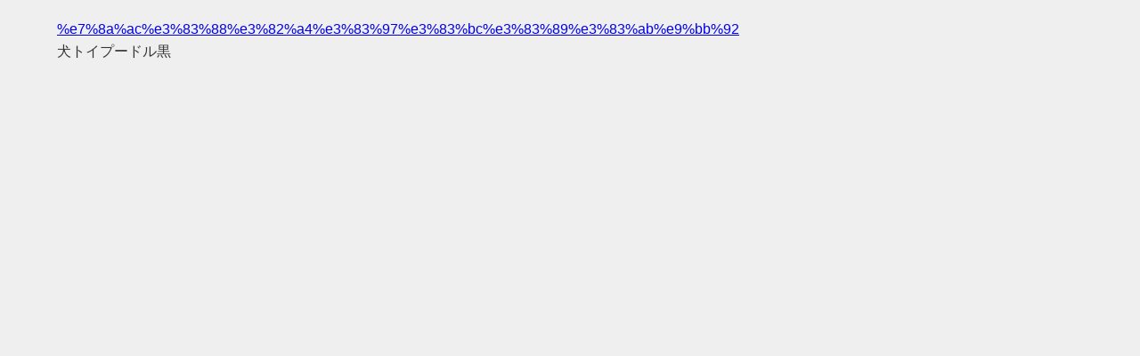

--- FILE ---
content_type: text/html; charset=utf-8
request_url: https://www.google.com/recaptcha/api2/aframe
body_size: 266
content:
<!DOCTYPE HTML><html><head><meta http-equiv="content-type" content="text/html; charset=UTF-8"></head><body><script nonce="iEU6HU6SdzKSyIhlPnaJog">/** Anti-fraud and anti-abuse applications only. See google.com/recaptcha */ try{var clients={'sodar':'https://pagead2.googlesyndication.com/pagead/sodar?'};window.addEventListener("message",function(a){try{if(a.source===window.parent){var b=JSON.parse(a.data);var c=clients[b['id']];if(c){var d=document.createElement('img');d.src=c+b['params']+'&rc='+(localStorage.getItem("rc::a")?sessionStorage.getItem("rc::b"):"");window.document.body.appendChild(d);sessionStorage.setItem("rc::e",parseInt(sessionStorage.getItem("rc::e")||0)+1);localStorage.setItem("rc::h",'1769136740037');}}}catch(b){}});window.parent.postMessage("_grecaptcha_ready", "*");}catch(b){}</script></body></html>